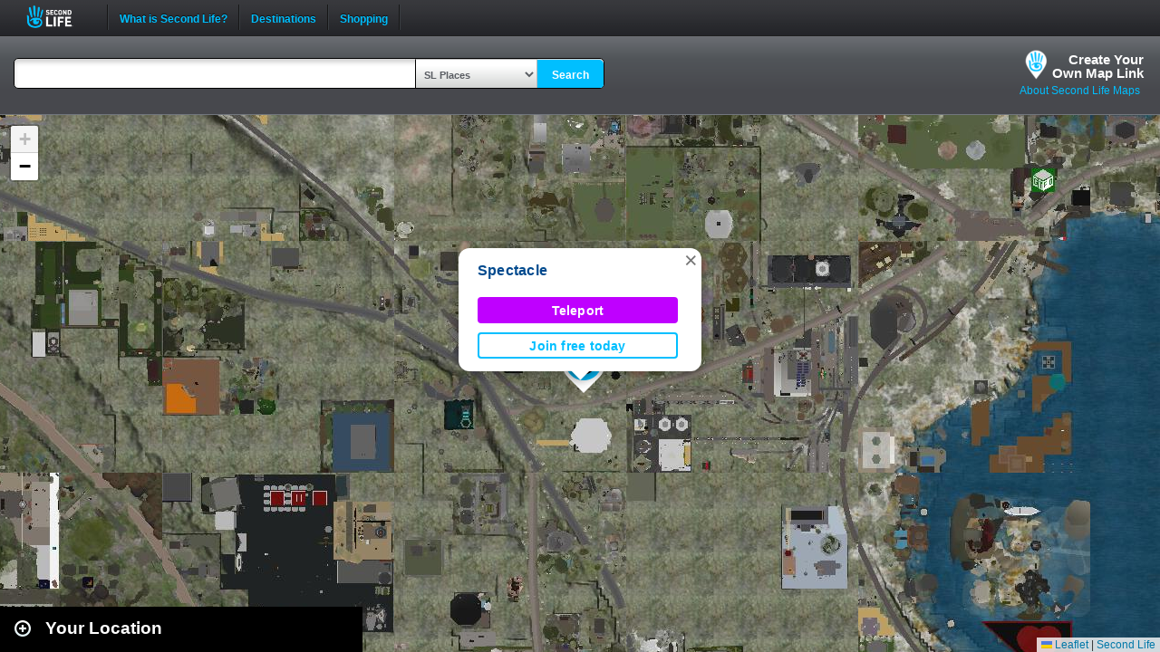

--- FILE ---
content_type: text/html; charset=UTF-8
request_url: https://maps.secondlife.com/showcase.php?null
body_size: 2011
content:

    <div id="collapse-new">
        <div id="btn-slidetoggle-showcase"></div>
        <h2 id="location-heading" class="location-heading-slurl-picks">Destination Guide Picks </h2>
    </div>
    <script>
        if (slurl_data['region']['default'] == false) {
            $('#btn-slidetoggle-showcase').hide();
            $('.location-heading-slurl-picks').addClass('location-heading-slurl');
            $('.results-container').addClass('results-container-location');
        }
    </script>
    <p class="intro">Take a look at some of the best places we've found in Second Life</p>
    <div class="results-container showcase-container">

                        <div id="marker1" class="result">
                                            <a href="/secondlife/Spaceport%20Alpha/49/83/23">
                            <img src="https://lecs-destinations-secondlife-com.s3.amazonaws.com/img/25/634846cbdc0d1915584958.jpg" width="150" height="90" border="0" onerror="this.onerror=null;this.src=`${assetsURL}slurl-stock.png`;" />
                        </a>
                                        <div>
                        <h3><a title="1149,1297" class="slurl-link" listing="http://world.secondlife.com/Parcel/4c428aeb-edb0-3a84-068d-7f9974d3ee4c" href="/secondlife/Spaceport%20Alpha/49/83/23">International Spaceflight Museum (G)</a></h3>
                        <p>The International Spaceflight Museum hosts a series of exhibits and events about real-world space travel. Ride a rocket into space...</p>
                    </div>

                </div>
                            <div id="marker2" class="result">
                                            <a href="/secondlife/Healthinfo%20Island/150/70/23">
                            <img src="https://lecs-destinations-secondlife-com.s3.amazonaws.com/img/28/6452b79139e22111544066.jpg" width="150" height="90" border="0" onerror="this.onerror=null;this.src=`${assetsURL}slurl-stock.png`;" />
                        </a>
                                        <div>
                        <h3><a title="1346,1180" class="slurl-link" listing="http://world.secondlife.com/Parcel/8b616da5-0c0b-f1ee-f0c9-5282059e1a47" href="/secondlife/Healthinfo%20Island/150/70/23">HealthInfo Island (G)</a></h3>
                        <p>HealthInfo Island provides timely, accurate, and accessible information on topics related to physical, emotional, and mental health...</p>
                    </div>

                </div>
                            <div id="marker3" class="result">
                                            <a href="/secondlife/Solace%20Beach/44/154/1113">
                            <img src="https://lecs-destinations-secondlife-com.s3.amazonaws.com/img/1115/5d06c696785f4822288719.jpg" width="150" height="90" border="0" onerror="this.onerror=null;this.src=`${assetsURL}slurl-stock.png`;" />
                        </a>
                                        <div>
                        <h3><a title="699,1122" class="slurl-link" listing="http://world.secondlife.com/Parcel/a1db3a94-db24-5875-eb3e-0d0ba40329d8" href="/secondlife/Solace%20Beach/44/154/1113">Alice in Wonderland Ride (M)</a></h3>
                        <p>Hop aboard one of the most elaborate rides in Second Life. The Alice in Wonderland ride is full of dark, whimsical surprises.</p>
                    </div>

                </div>
                            <div id="marker4" class="result">
                                            <a href="/secondlife/Mont%20Saint%20Michel/104/29/21">
                            <img src="https://lecs-destinations-secondlife-com.s3.amazonaws.com/img/1338/6269cf73a8c3d413690740.jpg" width="150" height="90" border="0" onerror="this.onerror=null;this.src=`${assetsURL}slurl-stock.png`;" />
                        </a>
                                        <div>
                        <h3><a title="677,914" class="slurl-link" listing="http://world.secondlife.com/Parcel/d66ecbb5-78f9-867f-e536-d16b6a48ff36" href="/secondlife/Mont%20Saint%20Michel/104/29/21">Mont Saint Michel (M)</a></h3>
                        <p>Visit an in-world recreation of the beautiful French landmark, Mont Saint Michel.</p>
                    </div>

                </div>
                            <div id="marker5" class="result">
                                            <a href="/secondlife/UTEP%20Miners%201/157/158/26">
                            <img src="https://lecs-destinations-secondlife-com.s3.amazonaws.com/img/1345/59f7762bb12aa619693618.jpg" width="150" height="90" border="0" onerror="this.onerror=null;this.src=`${assetsURL}slurl-stock.png`;" />
                        </a>
                                        <div>
                        <h3><a title="1157,1317" class="slurl-link" listing="http://world.secondlife.com/Parcel/50287d01-a3b3-b25b-3f5f-284de63d528f" href="/secondlife/UTEP%20Miners%201/157/158/26">Smithsonian Latino Museum (M)</a></h3>
                        <p>Explore the Smithsonian Latino Virtual Museum's world-class collections through video, audio and slide presentations. </p>
                    </div>

                </div>
                            <div id="marker6" class="result">
                                            <a href="/secondlife/Flotsam%20Beach/65/135/22">
                            <img src="https://lecs-destinations-secondlife-com.s3.amazonaws.com/new/destinations/en/_img/midsize/1611.jpg" width="150" height="90" border="0" onerror="this.onerror=null;this.src=`${assetsURL}slurl-stock.png`;" />
                        </a>
                                        <div>
                        <h3><a title="777,1188" class="slurl-link" listing="http://world.secondlife.com/Parcel/7df1d402-2a2b-61b3-36a6-ff73ec668308" href="/secondlife/Flotsam%20Beach/65/135/22">Flotsam Beach (G)</a></h3>
                        <p>Stroll along the boardwalk at Flotsam Beach, an area designed to evoke memories of East Coast American beach towns.</p>
                    </div>

                </div>
                            <div id="marker7" class="result">
                                            <a href="/secondlife/Abbotts/249/62/26">
                            <img src="https://lecs-destinations-secondlife-com.s3.amazonaws.com/new/destinations/en/_img/midsize/2559.jpg" width="150" height="90" border="0" onerror="this.onerror=null;this.src=`${assetsURL}slurl-stock.png`;" />
                        </a>
                                        <div>
                        <h3><a title="1000,997" class="slurl-link" listing="http://world.secondlife.com/Parcel/0a1696c5-bb6c-3580-bf70-b7db76f0f465" href="/secondlife/Abbotts/249/62/26">Abbotts Spaceport (G)</a></h3>
                        <p>Strap on your aviator glasses and head into the Wild Blue Yonder! Check out new and vintage aircraft, race model planes, learn how...</p>
                    </div>

                </div>
                            <div id="marker8" class="result">
                                            <a href="/secondlife/Garden%20of%20Dreams/158/97/36">
                            <img src="https://lecs-destinations-secondlife-com.s3.amazonaws.com/img/2569/593f0e5e39532342358767.png" width="150" height="90" border="0" onerror="this.onerror=null;this.src=`${assetsURL}slurl-stock.png`;" />
                        </a>
                                        <div>
                        <h3><a title="510,1044" class="slurl-link" listing="http://world.secondlife.com/Parcel/c06c8ed9-cea3-9a76-6423-236ecb583262" href="/secondlife/Garden%20of%20Dreams/158/97/36">Garden of Dreams (M)</a></h3>
                        <p>Garden of Dreams is a magical place. Discover the old trees and the hidden spots to cuddle. Dance with your beloved at the pavilion...</p>
                    </div>

                </div>
                            <div id="marker9" class="result">
                                            <a href="/secondlife/NMC%20Campus%20West/248/127/23">
                            <img src="https://lecs-destinations-secondlife-com.s3.amazonaws.com/new/destinations/en/_img/midsize/2613.jpg" width="150" height="90" border="0" onerror="this.onerror=null;this.src=`${assetsURL}slurl-stock.png`;" />
                        </a>
                                        <div>
                        <h3><a title="1379,1383" class="slurl-link" listing="http://world.secondlife.com/Parcel/6a428485-9965-4f14-9e33-ab9f34228780" href="/secondlife/NMC%20Campus%20West/248/127/23">The Aho Museum (G)</a></h3>
                        <p>Located on the Northwestern Michigan College campus, this gallery features regularly rotating exhibits from a variety of artists. Outside...</p>
                    </div>

                </div>
                            <p class="intro">
                    <strong>Looking for even more places to visit in Second Life?</strong><br />
                    <a href="https://secondlife.com/destinations/">Check out the Destination Guide page</a><br />&nbsp;
                </p>
            
    </div>

    